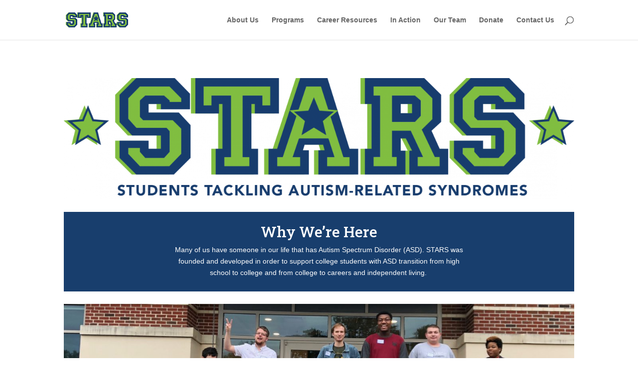

--- FILE ---
content_type: text/css
request_url: https://www.collegestars.org/wp-content/themes/GCMDiviChild/style.css?ver=4.9.0
body_size: -25
content:
/*======================================
Theme Name: GCM Divi
Theme URI: https://divicake.com/
Description: GiveCamp Memphis Divi Child Theme
Version: 1.0
Author: Divi Cake
Author URI: https://divicake.com/
Template: Divi
======================================*/


/* You can add your own CSS styles here. Use !important to overwrite styles if needed. */
